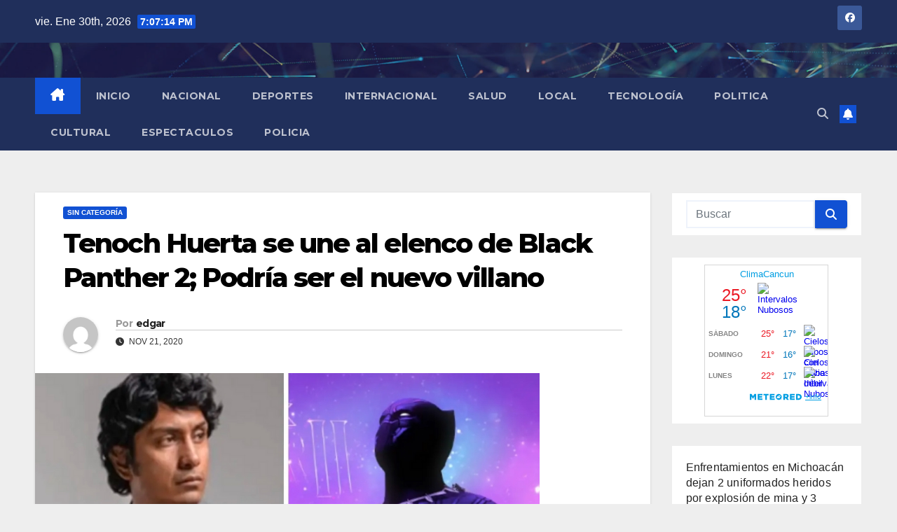

--- FILE ---
content_type: text/html; charset=UTF-8
request_url: https://whatsappcancun.com/2020/11/21/tenoch-huerta-se-une-al-elenco-de-black-panther-2-podria-ser-el-nuevo-villano/
body_size: 14698
content:
<!DOCTYPE html>
<html lang="es">
<head>
<meta charset="UTF-8">
<meta name="viewport" content="width=device-width, initial-scale=1">
<link rel="profile" href="https://gmpg.org/xfn/11">
<meta name='robots' content='index, follow, max-image-preview:large, max-snippet:-1, max-video-preview:-1' />

	<!-- This site is optimized with the Yoast SEO plugin v26.8 - https://yoast.com/product/yoast-seo-wordpress/ -->
	<title>Tenoch Huerta se une al elenco de Black Panther 2; Podría ser el nuevo villano - Whatsappcancun</title>
	<link rel="canonical" href="https://whatsappcancun.com/2020/11/21/tenoch-huerta-se-une-al-elenco-de-black-panther-2-podria-ser-el-nuevo-villano/" />
	<meta property="og:locale" content="es_MX" />
	<meta property="og:type" content="article" />
	<meta property="og:title" content="Tenoch Huerta se une al elenco de Black Panther 2; Podría ser el nuevo villano - Whatsappcancun" />
	<meta property="og:description" content="El actor de origen mexicano&nbsp;Tenoch Huerta&nbsp;se unió al elenco de&nbsp;Black Panther 2&nbsp;e interpretaría al nuevo villano de esta secuela. La información fue confirmada por The Hollywood Reporter, así como indican que el nuevo filme comenzará a rodarse hasta julio de 2021. Aparentemente, la producción tendrá una duración de alrededor de seis meses y aun no [&hellip;]" />
	<meta property="og:url" content="https://whatsappcancun.com/2020/11/21/tenoch-huerta-se-une-al-elenco-de-black-panther-2-podria-ser-el-nuevo-villano/" />
	<meta property="og:site_name" content="Whatsappcancun" />
	<meta property="article:published_time" content="2020-11-21T18:46:13+00:00" />
	<meta property="og:image" content="https://whatsappcancun.com/wp-content/uploads/2020/11/Screenshot_24-1.jpg" />
	<meta property="og:image:width" content="720" />
	<meta property="og:image:height" content="532" />
	<meta property="og:image:type" content="image/jpeg" />
	<meta name="author" content="edgar" />
	<meta name="twitter:card" content="summary_large_image" />
	<meta name="twitter:label1" content="Escrito por" />
	<meta name="twitter:data1" content="edgar" />
	<meta name="twitter:label2" content="Tiempo de lectura" />
	<meta name="twitter:data2" content="1 minuto" />
	<script type="application/ld+json" class="yoast-schema-graph">{"@context":"https://schema.org","@graph":[{"@type":"Article","@id":"https://whatsappcancun.com/2020/11/21/tenoch-huerta-se-une-al-elenco-de-black-panther-2-podria-ser-el-nuevo-villano/#article","isPartOf":{"@id":"https://whatsappcancun.com/2020/11/21/tenoch-huerta-se-une-al-elenco-de-black-panther-2-podria-ser-el-nuevo-villano/"},"author":{"name":"edgar","@id":"https://whatsappcancun.com/#/schema/person/a718c77d57eb947f108e6999a489163a"},"headline":"Tenoch Huerta se une al elenco de Black Panther 2; Podría ser el nuevo villano","datePublished":"2020-11-21T18:46:13+00:00","mainEntityOfPage":{"@id":"https://whatsappcancun.com/2020/11/21/tenoch-huerta-se-une-al-elenco-de-black-panther-2-podria-ser-el-nuevo-villano/"},"wordCount":202,"image":{"@id":"https://whatsappcancun.com/2020/11/21/tenoch-huerta-se-une-al-elenco-de-black-panther-2-podria-ser-el-nuevo-villano/#primaryimage"},"thumbnailUrl":"https://whatsappcancun.com/wp-content/uploads/2020/11/Screenshot_24-1.jpg","inLanguage":"es"},{"@type":"WebPage","@id":"https://whatsappcancun.com/2020/11/21/tenoch-huerta-se-une-al-elenco-de-black-panther-2-podria-ser-el-nuevo-villano/","url":"https://whatsappcancun.com/2020/11/21/tenoch-huerta-se-une-al-elenco-de-black-panther-2-podria-ser-el-nuevo-villano/","name":"Tenoch Huerta se une al elenco de Black Panther 2; Podría ser el nuevo villano - Whatsappcancun","isPartOf":{"@id":"https://whatsappcancun.com/#website"},"primaryImageOfPage":{"@id":"https://whatsappcancun.com/2020/11/21/tenoch-huerta-se-une-al-elenco-de-black-panther-2-podria-ser-el-nuevo-villano/#primaryimage"},"image":{"@id":"https://whatsappcancun.com/2020/11/21/tenoch-huerta-se-une-al-elenco-de-black-panther-2-podria-ser-el-nuevo-villano/#primaryimage"},"thumbnailUrl":"https://whatsappcancun.com/wp-content/uploads/2020/11/Screenshot_24-1.jpg","datePublished":"2020-11-21T18:46:13+00:00","author":{"@id":"https://whatsappcancun.com/#/schema/person/a718c77d57eb947f108e6999a489163a"},"breadcrumb":{"@id":"https://whatsappcancun.com/2020/11/21/tenoch-huerta-se-une-al-elenco-de-black-panther-2-podria-ser-el-nuevo-villano/#breadcrumb"},"inLanguage":"es","potentialAction":[{"@type":"ReadAction","target":["https://whatsappcancun.com/2020/11/21/tenoch-huerta-se-une-al-elenco-de-black-panther-2-podria-ser-el-nuevo-villano/"]}]},{"@type":"ImageObject","inLanguage":"es","@id":"https://whatsappcancun.com/2020/11/21/tenoch-huerta-se-une-al-elenco-de-black-panther-2-podria-ser-el-nuevo-villano/#primaryimage","url":"https://whatsappcancun.com/wp-content/uploads/2020/11/Screenshot_24-1.jpg","contentUrl":"https://whatsappcancun.com/wp-content/uploads/2020/11/Screenshot_24-1.jpg","width":720,"height":532},{"@type":"BreadcrumbList","@id":"https://whatsappcancun.com/2020/11/21/tenoch-huerta-se-une-al-elenco-de-black-panther-2-podria-ser-el-nuevo-villano/#breadcrumb","itemListElement":[{"@type":"ListItem","position":1,"name":"Inicio","item":"https://whatsappcancun.com/"},{"@type":"ListItem","position":2,"name":"Tenoch Huerta se une al elenco de Black Panther 2; Podría ser el nuevo villano"}]},{"@type":"WebSite","@id":"https://whatsappcancun.com/#website","url":"https://whatsappcancun.com/","name":"Whatsappcancun","description":"Tu espacio preferido para estar informado.","potentialAction":[{"@type":"SearchAction","target":{"@type":"EntryPoint","urlTemplate":"https://whatsappcancun.com/?s={search_term_string}"},"query-input":{"@type":"PropertyValueSpecification","valueRequired":true,"valueName":"search_term_string"}}],"inLanguage":"es"},{"@type":"Person","@id":"https://whatsappcancun.com/#/schema/person/a718c77d57eb947f108e6999a489163a","name":"edgar","image":{"@type":"ImageObject","inLanguage":"es","@id":"https://whatsappcancun.com/#/schema/person/image/","url":"https://secure.gravatar.com/avatar/09517daa887b360ead458cb855f84b0f25cda7c95b84715fbd0093621e9f4cc6?s=96&d=mm&r=g","contentUrl":"https://secure.gravatar.com/avatar/09517daa887b360ead458cb855f84b0f25cda7c95b84715fbd0093621e9f4cc6?s=96&d=mm&r=g","caption":"edgar"},"url":"https://whatsappcancun.com/author/editor/"}]}</script>
	<!-- / Yoast SEO plugin. -->


<link rel='dns-prefetch' href='//fonts.googleapis.com' />
<link rel="alternate" type="application/rss+xml" title="Whatsappcancun &raquo; Feed" href="https://whatsappcancun.com/feed/" />
<link rel="alternate" type="application/rss+xml" title="Whatsappcancun &raquo; RSS de los comentarios" href="https://whatsappcancun.com/comments/feed/" />
<link rel="alternate" type="application/rss+xml" title="Whatsappcancun &raquo; Tenoch Huerta se une al elenco de Black Panther 2; Podría ser el nuevo villano RSS de los comentarios" href="https://whatsappcancun.com/2020/11/21/tenoch-huerta-se-une-al-elenco-de-black-panther-2-podria-ser-el-nuevo-villano/feed/" />
<link rel="alternate" title="oEmbed (JSON)" type="application/json+oembed" href="https://whatsappcancun.com/wp-json/oembed/1.0/embed?url=https%3A%2F%2Fwhatsappcancun.com%2F2020%2F11%2F21%2Ftenoch-huerta-se-une-al-elenco-de-black-panther-2-podria-ser-el-nuevo-villano%2F" />
<link rel="alternate" title="oEmbed (XML)" type="text/xml+oembed" href="https://whatsappcancun.com/wp-json/oembed/1.0/embed?url=https%3A%2F%2Fwhatsappcancun.com%2F2020%2F11%2F21%2Ftenoch-huerta-se-une-al-elenco-de-black-panther-2-podria-ser-el-nuevo-villano%2F&#038;format=xml" />
<style id='wp-img-auto-sizes-contain-inline-css'>
img:is([sizes=auto i],[sizes^="auto," i]){contain-intrinsic-size:3000px 1500px}
/*# sourceURL=wp-img-auto-sizes-contain-inline-css */
</style>
<link rel='stylesheet' id='sbi_styles-css' href='https://whatsappcancun.com/wp-content/plugins/instagram-feed/css/sbi-styles.min.css?ver=6.10.0' media='all' />
<style id='wp-emoji-styles-inline-css'>

	img.wp-smiley, img.emoji {
		display: inline !important;
		border: none !important;
		box-shadow: none !important;
		height: 1em !important;
		width: 1em !important;
		margin: 0 0.07em !important;
		vertical-align: -0.1em !important;
		background: none !important;
		padding: 0 !important;
	}
/*# sourceURL=wp-emoji-styles-inline-css */
</style>
<style id='wp-block-library-inline-css'>
:root{--wp-block-synced-color:#7a00df;--wp-block-synced-color--rgb:122,0,223;--wp-bound-block-color:var(--wp-block-synced-color);--wp-editor-canvas-background:#ddd;--wp-admin-theme-color:#007cba;--wp-admin-theme-color--rgb:0,124,186;--wp-admin-theme-color-darker-10:#006ba1;--wp-admin-theme-color-darker-10--rgb:0,107,160.5;--wp-admin-theme-color-darker-20:#005a87;--wp-admin-theme-color-darker-20--rgb:0,90,135;--wp-admin-border-width-focus:2px}@media (min-resolution:192dpi){:root{--wp-admin-border-width-focus:1.5px}}.wp-element-button{cursor:pointer}:root .has-very-light-gray-background-color{background-color:#eee}:root .has-very-dark-gray-background-color{background-color:#313131}:root .has-very-light-gray-color{color:#eee}:root .has-very-dark-gray-color{color:#313131}:root .has-vivid-green-cyan-to-vivid-cyan-blue-gradient-background{background:linear-gradient(135deg,#00d084,#0693e3)}:root .has-purple-crush-gradient-background{background:linear-gradient(135deg,#34e2e4,#4721fb 50%,#ab1dfe)}:root .has-hazy-dawn-gradient-background{background:linear-gradient(135deg,#faaca8,#dad0ec)}:root .has-subdued-olive-gradient-background{background:linear-gradient(135deg,#fafae1,#67a671)}:root .has-atomic-cream-gradient-background{background:linear-gradient(135deg,#fdd79a,#004a59)}:root .has-nightshade-gradient-background{background:linear-gradient(135deg,#330968,#31cdcf)}:root .has-midnight-gradient-background{background:linear-gradient(135deg,#020381,#2874fc)}:root{--wp--preset--font-size--normal:16px;--wp--preset--font-size--huge:42px}.has-regular-font-size{font-size:1em}.has-larger-font-size{font-size:2.625em}.has-normal-font-size{font-size:var(--wp--preset--font-size--normal)}.has-huge-font-size{font-size:var(--wp--preset--font-size--huge)}.has-text-align-center{text-align:center}.has-text-align-left{text-align:left}.has-text-align-right{text-align:right}.has-fit-text{white-space:nowrap!important}#end-resizable-editor-section{display:none}.aligncenter{clear:both}.items-justified-left{justify-content:flex-start}.items-justified-center{justify-content:center}.items-justified-right{justify-content:flex-end}.items-justified-space-between{justify-content:space-between}.screen-reader-text{border:0;clip-path:inset(50%);height:1px;margin:-1px;overflow:hidden;padding:0;position:absolute;width:1px;word-wrap:normal!important}.screen-reader-text:focus{background-color:#ddd;clip-path:none;color:#444;display:block;font-size:1em;height:auto;left:5px;line-height:normal;padding:15px 23px 14px;text-decoration:none;top:5px;width:auto;z-index:100000}html :where(.has-border-color){border-style:solid}html :where([style*=border-top-color]){border-top-style:solid}html :where([style*=border-right-color]){border-right-style:solid}html :where([style*=border-bottom-color]){border-bottom-style:solid}html :where([style*=border-left-color]){border-left-style:solid}html :where([style*=border-width]){border-style:solid}html :where([style*=border-top-width]){border-top-style:solid}html :where([style*=border-right-width]){border-right-style:solid}html :where([style*=border-bottom-width]){border-bottom-style:solid}html :where([style*=border-left-width]){border-left-style:solid}html :where(img[class*=wp-image-]){height:auto;max-width:100%}:where(figure){margin:0 0 1em}html :where(.is-position-sticky){--wp-admin--admin-bar--position-offset:var(--wp-admin--admin-bar--height,0px)}@media screen and (max-width:600px){html :where(.is-position-sticky){--wp-admin--admin-bar--position-offset:0px}}

/*# sourceURL=wp-block-library-inline-css */
</style><style id='wp-block-latest-posts-inline-css'>
.wp-block-latest-posts{box-sizing:border-box}.wp-block-latest-posts.alignleft{margin-right:2em}.wp-block-latest-posts.alignright{margin-left:2em}.wp-block-latest-posts.wp-block-latest-posts__list{list-style:none}.wp-block-latest-posts.wp-block-latest-posts__list li{clear:both;overflow-wrap:break-word}.wp-block-latest-posts.is-grid{display:flex;flex-wrap:wrap}.wp-block-latest-posts.is-grid li{margin:0 1.25em 1.25em 0;width:100%}@media (min-width:600px){.wp-block-latest-posts.columns-2 li{width:calc(50% - .625em)}.wp-block-latest-posts.columns-2 li:nth-child(2n){margin-right:0}.wp-block-latest-posts.columns-3 li{width:calc(33.33333% - .83333em)}.wp-block-latest-posts.columns-3 li:nth-child(3n){margin-right:0}.wp-block-latest-posts.columns-4 li{width:calc(25% - .9375em)}.wp-block-latest-posts.columns-4 li:nth-child(4n){margin-right:0}.wp-block-latest-posts.columns-5 li{width:calc(20% - 1em)}.wp-block-latest-posts.columns-5 li:nth-child(5n){margin-right:0}.wp-block-latest-posts.columns-6 li{width:calc(16.66667% - 1.04167em)}.wp-block-latest-posts.columns-6 li:nth-child(6n){margin-right:0}}:root :where(.wp-block-latest-posts.is-grid){padding:0}:root :where(.wp-block-latest-posts.wp-block-latest-posts__list){padding-left:0}.wp-block-latest-posts__post-author,.wp-block-latest-posts__post-date{display:block;font-size:.8125em}.wp-block-latest-posts__post-excerpt,.wp-block-latest-posts__post-full-content{margin-bottom:1em;margin-top:.5em}.wp-block-latest-posts__featured-image a{display:inline-block}.wp-block-latest-posts__featured-image img{height:auto;max-width:100%;width:auto}.wp-block-latest-posts__featured-image.alignleft{float:left;margin-right:1em}.wp-block-latest-posts__featured-image.alignright{float:right;margin-left:1em}.wp-block-latest-posts__featured-image.aligncenter{margin-bottom:1em;text-align:center}
/*# sourceURL=https://whatsappcancun.com/wp-includes/blocks/latest-posts/style.min.css */
</style>
<style id='global-styles-inline-css'>
:root{--wp--preset--aspect-ratio--square: 1;--wp--preset--aspect-ratio--4-3: 4/3;--wp--preset--aspect-ratio--3-4: 3/4;--wp--preset--aspect-ratio--3-2: 3/2;--wp--preset--aspect-ratio--2-3: 2/3;--wp--preset--aspect-ratio--16-9: 16/9;--wp--preset--aspect-ratio--9-16: 9/16;--wp--preset--color--black: #000000;--wp--preset--color--cyan-bluish-gray: #abb8c3;--wp--preset--color--white: #ffffff;--wp--preset--color--pale-pink: #f78da7;--wp--preset--color--vivid-red: #cf2e2e;--wp--preset--color--luminous-vivid-orange: #ff6900;--wp--preset--color--luminous-vivid-amber: #fcb900;--wp--preset--color--light-green-cyan: #7bdcb5;--wp--preset--color--vivid-green-cyan: #00d084;--wp--preset--color--pale-cyan-blue: #8ed1fc;--wp--preset--color--vivid-cyan-blue: #0693e3;--wp--preset--color--vivid-purple: #9b51e0;--wp--preset--gradient--vivid-cyan-blue-to-vivid-purple: linear-gradient(135deg,rgb(6,147,227) 0%,rgb(155,81,224) 100%);--wp--preset--gradient--light-green-cyan-to-vivid-green-cyan: linear-gradient(135deg,rgb(122,220,180) 0%,rgb(0,208,130) 100%);--wp--preset--gradient--luminous-vivid-amber-to-luminous-vivid-orange: linear-gradient(135deg,rgb(252,185,0) 0%,rgb(255,105,0) 100%);--wp--preset--gradient--luminous-vivid-orange-to-vivid-red: linear-gradient(135deg,rgb(255,105,0) 0%,rgb(207,46,46) 100%);--wp--preset--gradient--very-light-gray-to-cyan-bluish-gray: linear-gradient(135deg,rgb(238,238,238) 0%,rgb(169,184,195) 100%);--wp--preset--gradient--cool-to-warm-spectrum: linear-gradient(135deg,rgb(74,234,220) 0%,rgb(151,120,209) 20%,rgb(207,42,186) 40%,rgb(238,44,130) 60%,rgb(251,105,98) 80%,rgb(254,248,76) 100%);--wp--preset--gradient--blush-light-purple: linear-gradient(135deg,rgb(255,206,236) 0%,rgb(152,150,240) 100%);--wp--preset--gradient--blush-bordeaux: linear-gradient(135deg,rgb(254,205,165) 0%,rgb(254,45,45) 50%,rgb(107,0,62) 100%);--wp--preset--gradient--luminous-dusk: linear-gradient(135deg,rgb(255,203,112) 0%,rgb(199,81,192) 50%,rgb(65,88,208) 100%);--wp--preset--gradient--pale-ocean: linear-gradient(135deg,rgb(255,245,203) 0%,rgb(182,227,212) 50%,rgb(51,167,181) 100%);--wp--preset--gradient--electric-grass: linear-gradient(135deg,rgb(202,248,128) 0%,rgb(113,206,126) 100%);--wp--preset--gradient--midnight: linear-gradient(135deg,rgb(2,3,129) 0%,rgb(40,116,252) 100%);--wp--preset--font-size--small: 13px;--wp--preset--font-size--medium: 20px;--wp--preset--font-size--large: 36px;--wp--preset--font-size--x-large: 42px;--wp--preset--spacing--20: 0.44rem;--wp--preset--spacing--30: 0.67rem;--wp--preset--spacing--40: 1rem;--wp--preset--spacing--50: 1.5rem;--wp--preset--spacing--60: 2.25rem;--wp--preset--spacing--70: 3.38rem;--wp--preset--spacing--80: 5.06rem;--wp--preset--shadow--natural: 6px 6px 9px rgba(0, 0, 0, 0.2);--wp--preset--shadow--deep: 12px 12px 50px rgba(0, 0, 0, 0.4);--wp--preset--shadow--sharp: 6px 6px 0px rgba(0, 0, 0, 0.2);--wp--preset--shadow--outlined: 6px 6px 0px -3px rgb(255, 255, 255), 6px 6px rgb(0, 0, 0);--wp--preset--shadow--crisp: 6px 6px 0px rgb(0, 0, 0);}:root :where(.is-layout-flow) > :first-child{margin-block-start: 0;}:root :where(.is-layout-flow) > :last-child{margin-block-end: 0;}:root :where(.is-layout-flow) > *{margin-block-start: 24px;margin-block-end: 0;}:root :where(.is-layout-constrained) > :first-child{margin-block-start: 0;}:root :where(.is-layout-constrained) > :last-child{margin-block-end: 0;}:root :where(.is-layout-constrained) > *{margin-block-start: 24px;margin-block-end: 0;}:root :where(.is-layout-flex){gap: 24px;}:root :where(.is-layout-grid){gap: 24px;}body .is-layout-flex{display: flex;}.is-layout-flex{flex-wrap: wrap;align-items: center;}.is-layout-flex > :is(*, div){margin: 0;}body .is-layout-grid{display: grid;}.is-layout-grid > :is(*, div){margin: 0;}.has-black-color{color: var(--wp--preset--color--black) !important;}.has-cyan-bluish-gray-color{color: var(--wp--preset--color--cyan-bluish-gray) !important;}.has-white-color{color: var(--wp--preset--color--white) !important;}.has-pale-pink-color{color: var(--wp--preset--color--pale-pink) !important;}.has-vivid-red-color{color: var(--wp--preset--color--vivid-red) !important;}.has-luminous-vivid-orange-color{color: var(--wp--preset--color--luminous-vivid-orange) !important;}.has-luminous-vivid-amber-color{color: var(--wp--preset--color--luminous-vivid-amber) !important;}.has-light-green-cyan-color{color: var(--wp--preset--color--light-green-cyan) !important;}.has-vivid-green-cyan-color{color: var(--wp--preset--color--vivid-green-cyan) !important;}.has-pale-cyan-blue-color{color: var(--wp--preset--color--pale-cyan-blue) !important;}.has-vivid-cyan-blue-color{color: var(--wp--preset--color--vivid-cyan-blue) !important;}.has-vivid-purple-color{color: var(--wp--preset--color--vivid-purple) !important;}.has-black-background-color{background-color: var(--wp--preset--color--black) !important;}.has-cyan-bluish-gray-background-color{background-color: var(--wp--preset--color--cyan-bluish-gray) !important;}.has-white-background-color{background-color: var(--wp--preset--color--white) !important;}.has-pale-pink-background-color{background-color: var(--wp--preset--color--pale-pink) !important;}.has-vivid-red-background-color{background-color: var(--wp--preset--color--vivid-red) !important;}.has-luminous-vivid-orange-background-color{background-color: var(--wp--preset--color--luminous-vivid-orange) !important;}.has-luminous-vivid-amber-background-color{background-color: var(--wp--preset--color--luminous-vivid-amber) !important;}.has-light-green-cyan-background-color{background-color: var(--wp--preset--color--light-green-cyan) !important;}.has-vivid-green-cyan-background-color{background-color: var(--wp--preset--color--vivid-green-cyan) !important;}.has-pale-cyan-blue-background-color{background-color: var(--wp--preset--color--pale-cyan-blue) !important;}.has-vivid-cyan-blue-background-color{background-color: var(--wp--preset--color--vivid-cyan-blue) !important;}.has-vivid-purple-background-color{background-color: var(--wp--preset--color--vivid-purple) !important;}.has-black-border-color{border-color: var(--wp--preset--color--black) !important;}.has-cyan-bluish-gray-border-color{border-color: var(--wp--preset--color--cyan-bluish-gray) !important;}.has-white-border-color{border-color: var(--wp--preset--color--white) !important;}.has-pale-pink-border-color{border-color: var(--wp--preset--color--pale-pink) !important;}.has-vivid-red-border-color{border-color: var(--wp--preset--color--vivid-red) !important;}.has-luminous-vivid-orange-border-color{border-color: var(--wp--preset--color--luminous-vivid-orange) !important;}.has-luminous-vivid-amber-border-color{border-color: var(--wp--preset--color--luminous-vivid-amber) !important;}.has-light-green-cyan-border-color{border-color: var(--wp--preset--color--light-green-cyan) !important;}.has-vivid-green-cyan-border-color{border-color: var(--wp--preset--color--vivid-green-cyan) !important;}.has-pale-cyan-blue-border-color{border-color: var(--wp--preset--color--pale-cyan-blue) !important;}.has-vivid-cyan-blue-border-color{border-color: var(--wp--preset--color--vivid-cyan-blue) !important;}.has-vivid-purple-border-color{border-color: var(--wp--preset--color--vivid-purple) !important;}.has-vivid-cyan-blue-to-vivid-purple-gradient-background{background: var(--wp--preset--gradient--vivid-cyan-blue-to-vivid-purple) !important;}.has-light-green-cyan-to-vivid-green-cyan-gradient-background{background: var(--wp--preset--gradient--light-green-cyan-to-vivid-green-cyan) !important;}.has-luminous-vivid-amber-to-luminous-vivid-orange-gradient-background{background: var(--wp--preset--gradient--luminous-vivid-amber-to-luminous-vivid-orange) !important;}.has-luminous-vivid-orange-to-vivid-red-gradient-background{background: var(--wp--preset--gradient--luminous-vivid-orange-to-vivid-red) !important;}.has-very-light-gray-to-cyan-bluish-gray-gradient-background{background: var(--wp--preset--gradient--very-light-gray-to-cyan-bluish-gray) !important;}.has-cool-to-warm-spectrum-gradient-background{background: var(--wp--preset--gradient--cool-to-warm-spectrum) !important;}.has-blush-light-purple-gradient-background{background: var(--wp--preset--gradient--blush-light-purple) !important;}.has-blush-bordeaux-gradient-background{background: var(--wp--preset--gradient--blush-bordeaux) !important;}.has-luminous-dusk-gradient-background{background: var(--wp--preset--gradient--luminous-dusk) !important;}.has-pale-ocean-gradient-background{background: var(--wp--preset--gradient--pale-ocean) !important;}.has-electric-grass-gradient-background{background: var(--wp--preset--gradient--electric-grass) !important;}.has-midnight-gradient-background{background: var(--wp--preset--gradient--midnight) !important;}.has-small-font-size{font-size: var(--wp--preset--font-size--small) !important;}.has-medium-font-size{font-size: var(--wp--preset--font-size--medium) !important;}.has-large-font-size{font-size: var(--wp--preset--font-size--large) !important;}.has-x-large-font-size{font-size: var(--wp--preset--font-size--x-large) !important;}
/*# sourceURL=global-styles-inline-css */
</style>

<style id='classic-theme-styles-inline-css'>
/*! This file is auto-generated */
.wp-block-button__link{color:#fff;background-color:#32373c;border-radius:9999px;box-shadow:none;text-decoration:none;padding:calc(.667em + 2px) calc(1.333em + 2px);font-size:1.125em}.wp-block-file__button{background:#32373c;color:#fff;text-decoration:none}
/*# sourceURL=/wp-includes/css/classic-themes.min.css */
</style>
<link rel='stylesheet' id='newsup-fonts-css' href='//fonts.googleapis.com/css?family=Montserrat%3A400%2C500%2C700%2C800%7CWork%2BSans%3A300%2C400%2C500%2C600%2C700%2C800%2C900%26display%3Dswap&#038;subset=latin%2Clatin-ext' media='all' />
<link rel='stylesheet' id='bootstrap-css' href='https://whatsappcancun.com/wp-content/themes/newsup/css/bootstrap.css?ver=6.9' media='all' />
<link rel='stylesheet' id='newsup-style-css' href='https://whatsappcancun.com/wp-content/themes/newsup/style.css?ver=6.9' media='all' />
<link rel='stylesheet' id='newsup-default-css' href='https://whatsappcancun.com/wp-content/themes/newsup/css/colors/default.css?ver=6.9' media='all' />
<link rel='stylesheet' id='font-awesome-5-all-css' href='https://whatsappcancun.com/wp-content/themes/newsup/css/font-awesome/css/all.min.css?ver=6.9' media='all' />
<link rel='stylesheet' id='font-awesome-4-shim-css' href='https://whatsappcancun.com/wp-content/themes/newsup/css/font-awesome/css/v4-shims.min.css?ver=6.9' media='all' />
<link rel='stylesheet' id='owl-carousel-css' href='https://whatsappcancun.com/wp-content/themes/newsup/css/owl.carousel.css?ver=6.9' media='all' />
<link rel='stylesheet' id='smartmenus-css' href='https://whatsappcancun.com/wp-content/themes/newsup/css/jquery.smartmenus.bootstrap.css?ver=6.9' media='all' />
<link rel='stylesheet' id='newsup-custom-css-css' href='https://whatsappcancun.com/wp-content/themes/newsup/inc/ansar/customize/css/customizer.css?ver=1.0' media='all' />
<link rel='stylesheet' id='wp-block-paragraph-css' href='https://whatsappcancun.com/wp-includes/blocks/paragraph/style.min.css?ver=6.9' media='all' />
<link rel='stylesheet' id='wp-block-heading-css' href='https://whatsappcancun.com/wp-includes/blocks/heading/style.min.css?ver=6.9' media='all' />
<script src="https://whatsappcancun.com/wp-includes/js/jquery/jquery.min.js?ver=3.7.1" id="jquery-core-js"></script>
<script src="https://whatsappcancun.com/wp-includes/js/jquery/jquery-migrate.min.js?ver=3.4.1" id="jquery-migrate-js"></script>
<script src="https://whatsappcancun.com/wp-content/themes/newsup/js/navigation.js?ver=6.9" id="newsup-navigation-js"></script>
<script src="https://whatsappcancun.com/wp-content/themes/newsup/js/bootstrap.js?ver=6.9" id="bootstrap-js"></script>
<script src="https://whatsappcancun.com/wp-content/themes/newsup/js/owl.carousel.min.js?ver=6.9" id="owl-carousel-min-js"></script>
<script src="https://whatsappcancun.com/wp-content/themes/newsup/js/jquery.smartmenus.js?ver=6.9" id="smartmenus-js-js"></script>
<script src="https://whatsappcancun.com/wp-content/themes/newsup/js/jquery.smartmenus.bootstrap.js?ver=6.9" id="bootstrap-smartmenus-js-js"></script>
<script src="https://whatsappcancun.com/wp-content/themes/newsup/js/jquery.marquee.js?ver=6.9" id="newsup-marquee-js-js"></script>
<script src="https://whatsappcancun.com/wp-content/themes/newsup/js/main.js?ver=6.9" id="newsup-main-js-js"></script>
<link rel="https://api.w.org/" href="https://whatsappcancun.com/wp-json/" /><link rel="alternate" title="JSON" type="application/json" href="https://whatsappcancun.com/wp-json/wp/v2/posts/2031" /><link rel="EditURI" type="application/rsd+xml" title="RSD" href="https://whatsappcancun.com/xmlrpc.php?rsd" />
<meta name="generator" content="WordPress 6.9" />
<link rel='shortlink' href='https://whatsappcancun.com/?p=2031' />
 
<style type="text/css" id="custom-background-css">
    .wrapper { background-color: eeeeee; }
</style>
    <style type="text/css">
            .site-title,
        .site-description {
            position: absolute;
            clip: rect(1px, 1px, 1px, 1px);
        }
        </style>
    <style id="custom-background-css">
body.custom-background { background-color: #eeeeee; }
</style>
	<link rel="icon" href="https://whatsappcancun.com/wp-content/uploads/2020/06/cropped-Mesa-de-trabajo-2-100-2-32x32.jpg" sizes="32x32" />
<link rel="icon" href="https://whatsappcancun.com/wp-content/uploads/2020/06/cropped-Mesa-de-trabajo-2-100-2-192x192.jpg" sizes="192x192" />
<link rel="apple-touch-icon" href="https://whatsappcancun.com/wp-content/uploads/2020/06/cropped-Mesa-de-trabajo-2-100-2-180x180.jpg" />
<meta name="msapplication-TileImage" content="https://whatsappcancun.com/wp-content/uploads/2020/06/cropped-Mesa-de-trabajo-2-100-2-270x270.jpg" />
</head>
<body data-rsssl=1 class="wp-singular post-template-default single single-post postid-2031 single-format-standard custom-background wp-embed-responsive wp-theme-newsup ta-hide-date-author-in-list" >
<div id="page" class="site">
<a class="skip-link screen-reader-text" href="#content">
Saltar al contenido</a>
  <div class="wrapper" id="custom-background-css">
    <header class="mg-headwidget">
      <!--==================== TOP BAR ====================-->
      <div class="mg-head-detail hidden-xs">
    <div class="container-fluid">
        <div class="row align-items-center">
            <div class="col-md-6 col-xs-12">
                <ul class="info-left">
                                <li>vie. Ene 30th, 2026                 <span  id="time" class="time"></span>
                        </li>
                        </ul>
            </div>
            <div class="col-md-6 col-xs-12">
                <ul class="mg-social info-right">
                            <li>
            <a  target="_blank"  href="https://www.facebook.com/whatsappcancun">
                <span class="icon-soci facebook">
                    <i class="fab fa-facebook"></i>
                </span> 
            </a>
        </li>
                        </ul>
            </div>
        </div>
    </div>
</div>
      <div class="clearfix"></div>

      
      <div class="mg-nav-widget-area-back" style='background-image: url("https://whatsappcancun.com/wp-content/themes/newsup/images/head-back.jpg" );'>
                <div class="overlay">
          <div class="inner"  style="background-color:rgba(32,47,91,0.4);" > 
              <div class="container-fluid">
                  <div class="mg-nav-widget-area">
                    <div class="row align-items-center">
                      <div class="col-md-3 text-center-xs">
                        <div class="navbar-header">
                          <div class="site-logo">
                                                      </div>
                          <div class="site-branding-text d-none">
                                                            <p class="site-title"> <a href="https://whatsappcancun.com/" rel="home">Whatsappcancun</a></p>
                                                            <p class="site-description">Tu espacio preferido para estar informado.</p>
                          </div>    
                        </div>
                      </div>
                                          </div>
                  </div>
              </div>
          </div>
        </div>
      </div>
    <div class="mg-menu-full">
      <nav class="navbar navbar-expand-lg navbar-wp">
        <div class="container-fluid">
          <!-- Right nav -->
          <div class="m-header align-items-center">
                            <a class="mobilehomebtn" href="https://whatsappcancun.com"><span class="fa-solid fa-house-chimney"></span></a>
              <!-- navbar-toggle -->
              <button class="navbar-toggler mx-auto" type="button" data-toggle="collapse" data-target="#navbar-wp" aria-controls="navbarSupportedContent" aria-expanded="false" aria-label="Cambiar navegación">
                <span class="burger">
                  <span class="burger-line"></span>
                  <span class="burger-line"></span>
                  <span class="burger-line"></span>
                </span>
              </button>
              <!-- /navbar-toggle -->
                          <div class="dropdown show mg-search-box pr-2">
                <a class="dropdown-toggle msearch ml-auto" href="#" role="button" id="dropdownMenuLink" data-toggle="dropdown" aria-haspopup="true" aria-expanded="false">
                <i class="fas fa-search"></i>
                </a> 
                <div class="dropdown-menu searchinner" aria-labelledby="dropdownMenuLink">
                    <form role="search" method="get" id="searchform" action="https://whatsappcancun.com/">
  <div class="input-group">
    <input type="search" class="form-control" placeholder="Buscar" value="" name="s" />
    <span class="input-group-btn btn-default">
    <button type="submit" class="btn"> <i class="fas fa-search"></i> </button>
    </span> </div>
</form>                </div>
            </div>
                  <a href="#" target="_blank" class="btn-bell btn-theme mx-2"><i class="fa fa-bell"></i></a>
                      
          </div>
          <!-- /Right nav --> 
          <div class="collapse navbar-collapse" id="navbar-wp">
            <div class="d-md-block">
              <ul id="menu-menu" class="nav navbar-nav mr-auto "><li class="active home"><a class="homebtn" href="https://whatsappcancun.com"><span class='fa-solid fa-house-chimney'></span></a></li><li id="menu-item-2343" class="menu-item menu-item-type-custom menu-item-object-custom menu-item-home menu-item-2343"><a class="nav-link" title="Inicio" href="https://whatsappcancun.com">Inicio</a></li>
<li id="menu-item-3259" class="menu-item menu-item-type-taxonomy menu-item-object-category menu-item-3259"><a class="nav-link" title="Nacional" href="https://whatsappcancun.com/category/nacional/">Nacional</a></li>
<li id="menu-item-3260" class="menu-item menu-item-type-taxonomy menu-item-object-category menu-item-3260"><a class="nav-link" title="Deportes" href="https://whatsappcancun.com/category/deportes/">Deportes</a></li>
<li id="menu-item-3261" class="menu-item menu-item-type-taxonomy menu-item-object-category menu-item-3261"><a class="nav-link" title="Internacional" href="https://whatsappcancun.com/category/internacional/">Internacional</a></li>
<li id="menu-item-3262" class="menu-item menu-item-type-taxonomy menu-item-object-category menu-item-3262"><a class="nav-link" title="Salud" href="https://whatsappcancun.com/category/salud/">Salud</a></li>
<li id="menu-item-3263" class="menu-item menu-item-type-taxonomy menu-item-object-category menu-item-3263"><a class="nav-link" title="Local" href="https://whatsappcancun.com/category/local/">Local</a></li>
<li id="menu-item-3264" class="menu-item menu-item-type-taxonomy menu-item-object-category menu-item-3264"><a class="nav-link" title="Tecnología" href="https://whatsappcancun.com/category/tecnologia/">Tecnología</a></li>
<li id="menu-item-3265" class="menu-item menu-item-type-taxonomy menu-item-object-category menu-item-3265"><a class="nav-link" title="Politica" href="https://whatsappcancun.com/category/politica/">Politica</a></li>
<li id="menu-item-3266" class="menu-item menu-item-type-taxonomy menu-item-object-category menu-item-3266"><a class="nav-link" title="Cultural" href="https://whatsappcancun.com/category/cultural/">Cultural</a></li>
<li id="menu-item-3267" class="menu-item menu-item-type-taxonomy menu-item-object-category menu-item-3267"><a class="nav-link" title="Espectaculos" href="https://whatsappcancun.com/category/espectaculos/">Espectaculos</a></li>
<li id="menu-item-3268" class="menu-item menu-item-type-taxonomy menu-item-object-category menu-item-3268"><a class="nav-link" title="Policia" href="https://whatsappcancun.com/category/policia/">Policia</a></li>
</ul>            </div>      
          </div>
          <!-- Right nav -->
          <div class="desk-header d-lg-flex pl-3 ml-auto my-2 my-lg-0 position-relative align-items-center">
                        <div class="dropdown show mg-search-box pr-2">
                <a class="dropdown-toggle msearch ml-auto" href="#" role="button" id="dropdownMenuLink" data-toggle="dropdown" aria-haspopup="true" aria-expanded="false">
                <i class="fas fa-search"></i>
                </a> 
                <div class="dropdown-menu searchinner" aria-labelledby="dropdownMenuLink">
                    <form role="search" method="get" id="searchform" action="https://whatsappcancun.com/">
  <div class="input-group">
    <input type="search" class="form-control" placeholder="Buscar" value="" name="s" />
    <span class="input-group-btn btn-default">
    <button type="submit" class="btn"> <i class="fas fa-search"></i> </button>
    </span> </div>
</form>                </div>
            </div>
                  <a href="#" target="_blank" class="btn-bell btn-theme mx-2"><i class="fa fa-bell"></i></a>
                  </div>
          <!-- /Right nav -->
      </div>
      </nav> <!-- /Navigation -->
    </div>
</header>
<div class="clearfix"></div> <!-- =========================
     Page Content Section      
============================== -->
<main id="content" class="single-class content">
  <!--container-->
    <div class="container-fluid">
      <!--row-->
        <div class="row">
                  <div class="col-lg-9 col-md-8">
                                <div class="mg-blog-post-box"> 
                    <div class="mg-header">
                        <div class="mg-blog-category"><a class="newsup-categories category-color-1" href="https://whatsappcancun.com/category/sin-categoria/" alt="Ver todas las entradas en Sin categoría"> 
                                 Sin categoría
                             </a></div>                        <h1 class="title single"> <a title="Enlace permanente a:Tenoch Huerta se une al elenco de Black Panther 2; Podría ser el nuevo villano">
                            Tenoch Huerta se une al elenco de Black Panther 2; Podría ser el nuevo villano</a>
                        </h1>
                                                <div class="media mg-info-author-block"> 
                                                        <a class="mg-author-pic" href="https://whatsappcancun.com/author/editor/"> <img alt='' src='https://secure.gravatar.com/avatar/09517daa887b360ead458cb855f84b0f25cda7c95b84715fbd0093621e9f4cc6?s=150&#038;d=mm&#038;r=g' srcset='https://secure.gravatar.com/avatar/09517daa887b360ead458cb855f84b0f25cda7c95b84715fbd0093621e9f4cc6?s=300&#038;d=mm&#038;r=g 2x' class='avatar avatar-150 photo' height='150' width='150' decoding='async'/> </a>
                                                        <div class="media-body">
                                                            <h4 class="media-heading"><span>Por</span><a href="https://whatsappcancun.com/author/editor/">edgar</a></h4>
                                                            <span class="mg-blog-date"><i class="fas fa-clock"></i> 
                                    Nov 21, 2020                                </span>
                                                        </div>
                        </div>
                                            </div>
                    <img width="720" height="532" src="https://whatsappcancun.com/wp-content/uploads/2020/11/Screenshot_24-1.jpg" class="img-fluid single-featured-image wp-post-image" alt="" decoding="async" fetchpriority="high" srcset="https://whatsappcancun.com/wp-content/uploads/2020/11/Screenshot_24-1.jpg 720w, https://whatsappcancun.com/wp-content/uploads/2020/11/Screenshot_24-1-300x222.jpg 300w" sizes="(max-width: 720px) 100vw, 720px" />                    <article class="page-content-single small single">
                        
<p>El actor de origen mexicano<strong>&nbsp;Tenoch Huerta</strong>&nbsp;se unió al elenco de&nbsp;<strong>Black Panther 2</strong>&nbsp;e interpretaría al nuevo villano de esta secuela.</p>



<p>La información fue confirmada por The Hollywood Reporter, así como indican que el nuevo filme comenzará a rodarse hasta julio de 2021.</p>



<p>Aparentemente, la producción tendrá una duración de alrededor de seis meses y aun no se confirma que villano interpretará.</p>



<h2 class="wp-block-heading">Tenoch Huerta se une al elenco de Black Panther 2; podría ser el primer actor mexicano que participa como villano</h2>



<p>Huerta se convertiría en el primer actor mexicano que participa como villano en el&nbsp;<strong>Universo de Marvel</strong>, ya que<strong>&nbsp;Salma Hayek</strong>&nbsp;y&nbsp;<strong>Michael Peña</strong>&nbsp;serían otros connacionales.</p>



<p>Debido a la muerte de&nbsp;<strong>Chadwick Boseman</strong>, quien protagonizó a Black Panther,&nbsp;<strong>Disney</strong>&nbsp;se verá obligado a replantearse quien podría ser su reemplazo, incluso, han preguntado a quien fuera la hermana del superhéroe&nbsp;<strong>“Shuri”</strong>&nbsp;interpretada por Letitia Wright si ella podría ser quien llene el papel, sin embargo, todo se ha mantenido en suspenso.</p>
        <script>
        function pinIt() {
        var e = document.createElement('script');
        e.setAttribute('type','text/javascript');
        e.setAttribute('charset','UTF-8');
        e.setAttribute('src','https://assets.pinterest.com/js/pinmarklet.js?r='+Math.random()*99999999);
        document.body.appendChild(e);
        }
        </script>
        <div class="post-share">
            <div class="post-share-icons cf">
                <a href="https://www.facebook.com/sharer.php?u=https%3A%2F%2Fwhatsappcancun.com%2F2020%2F11%2F21%2Ftenoch-huerta-se-une-al-elenco-de-black-panther-2-podria-ser-el-nuevo-villano%2F" class="link facebook" target="_blank" >
                    <i class="fab fa-facebook"></i>
                </a>
                <a href="http://twitter.com/share?url=https%3A%2F%2Fwhatsappcancun.com%2F2020%2F11%2F21%2Ftenoch-huerta-se-une-al-elenco-de-black-panther-2-podria-ser-el-nuevo-villano%2F&#038;text=Tenoch%20Huerta%20se%20une%20al%20elenco%20de%20Black%20Panther%202%3B%20Podr%C3%ADa%20ser%20el%20nuevo%20villano" class="link x-twitter" target="_blank">
                    <i class="fa-brands fa-x-twitter"></i>
                </a>
                <a href="mailto:?subject=Tenoch%20Huerta%20se%20une%20al%20elenco%20de%20Black%20Panther%202;%20Podría%20ser%20el%20nuevo%20villano&#038;body=https%3A%2F%2Fwhatsappcancun.com%2F2020%2F11%2F21%2Ftenoch-huerta-se-une-al-elenco-de-black-panther-2-podria-ser-el-nuevo-villano%2F" class="link email" target="_blank" >
                    <i class="fas fa-envelope"></i>
                </a>
                <a href="https://www.linkedin.com/sharing/share-offsite/?url=https%3A%2F%2Fwhatsappcancun.com%2F2020%2F11%2F21%2Ftenoch-huerta-se-une-al-elenco-de-black-panther-2-podria-ser-el-nuevo-villano%2F&#038;title=Tenoch%20Huerta%20se%20une%20al%20elenco%20de%20Black%20Panther%202%3B%20Podr%C3%ADa%20ser%20el%20nuevo%20villano" class="link linkedin" target="_blank" >
                    <i class="fab fa-linkedin"></i>
                </a>
                <a href="https://telegram.me/share/url?url=https%3A%2F%2Fwhatsappcancun.com%2F2020%2F11%2F21%2Ftenoch-huerta-se-une-al-elenco-de-black-panther-2-podria-ser-el-nuevo-villano%2F&#038;text&#038;title=Tenoch%20Huerta%20se%20une%20al%20elenco%20de%20Black%20Panther%202%3B%20Podr%C3%ADa%20ser%20el%20nuevo%20villano" class="link telegram" target="_blank" >
                    <i class="fab fa-telegram"></i>
                </a>
                <a href="javascript:pinIt();" class="link pinterest">
                    <i class="fab fa-pinterest"></i>
                </a>
                <a class="print-r" href="javascript:window.print()">
                    <i class="fas fa-print"></i>
                </a>  
            </div>
        </div>
                            <div class="clearfix mb-3"></div>
                        
	<nav class="navigation post-navigation" aria-label="Entradas">
		<h2 class="screen-reader-text">Navegación de entradas</h2>
		<div class="nav-links"><div class="nav-previous"><a href="https://whatsappcancun.com/2020/11/21/hallan-dibujo-de-leonardo-da-vinci-con-el-verdadero-rostro-de-cristo/" rel="prev">Hallan dibujo de Leonardo da Vinci con el ‘Verdadero’ rostro de ‘Cristo’ <div class="fa fa-angle-double-right"></div><span></span></a></div><div class="nav-next"><a href="https://whatsappcancun.com/2020/11/21/descubren-arrecife-de-coral-mas-alto-que-el-empire-state/" rel="next"><div class="fa fa-angle-double-left"></div><span></span> Descubren arrecife de coral más alto que el Empire State</a></div></div>
	</nav>                                          </article>
                </div>
                        <div class="media mg-info-author-block">
            <a class="mg-author-pic" href="https://whatsappcancun.com/author/editor/"><img alt='' src='https://secure.gravatar.com/avatar/09517daa887b360ead458cb855f84b0f25cda7c95b84715fbd0093621e9f4cc6?s=150&#038;d=mm&#038;r=g' srcset='https://secure.gravatar.com/avatar/09517daa887b360ead458cb855f84b0f25cda7c95b84715fbd0093621e9f4cc6?s=300&#038;d=mm&#038;r=g 2x' class='avatar avatar-150 photo' height='150' width='150' loading='lazy' decoding='async'/></a>
                <div class="media-body">
                  <h4 class="media-heading">Por <a href ="https://whatsappcancun.com/author/editor/">edgar</a></h4>
                  <p></p>
                </div>
            </div>
                <div class="mg-featured-slider p-3 mb-4">
            <!--Start mg-realated-slider -->
            <!-- mg-sec-title -->
            <div class="mg-sec-title">
                <h4>Entrada relacionada</h4>
            </div>
            <!-- // mg-sec-title -->
            <div class="row">
                <!-- featured_post -->
                                    <!-- blog -->
                    <div class="col-md-4">
                        <div class="mg-blog-post-3 minh back-img mb-md-0 mb-2" 
                                                style="background-image: url('https://whatsappcancun.com/wp-content/uploads/2026/01/WhatsApp-Image-2026-01-29-at-09.41.56.jpeg');" >
                            <div class="mg-blog-inner">
                                <div class="mg-blog-category"><a class="newsup-categories category-color-1" href="https://whatsappcancun.com/category/sin-categoria/" alt="Ver todas las entradas en Sin categoría"> 
                                 Sin categoría
                             </a></div>                                <h4 class="title"> <a href="https://whatsappcancun.com/2026/01/29/hallan-accidentado-y-sin-sobrevivientes-el-avion-desaparecido-en-colombia-con-15-ocupantes/" title="Permalink to: Hallan accidentado y sin sobrevivientes el avión desaparecido en Colombia con 15 ocupantes">
                                  Hallan accidentado y sin sobrevivientes el avión desaparecido en Colombia con 15 ocupantes</a>
                                 </h4>
                                <div class="mg-blog-meta"> 
                                                                        <span class="mg-blog-date">
                                        <i class="fas fa-clock"></i>
                                        Ene 29, 2026                                    </span>
                                            <a class="auth" href="https://whatsappcancun.com/author/admin/">
            <i class="fas fa-user-circle"></i>admin        </a>
     
                                </div>   
                            </div>
                        </div>
                    </div>
                    <!-- blog -->
                                        <!-- blog -->
                    <div class="col-md-4">
                        <div class="mg-blog-post-3 minh back-img mb-md-0 mb-2" 
                                                style="background-image: url('https://whatsappcancun.com/wp-content/uploads/2026/01/WhatsApp-Image-2026-01-20-at-07.29.19.jpeg');" >
                            <div class="mg-blog-inner">
                                <div class="mg-blog-category"><a class="newsup-categories category-color-1" href="https://whatsappcancun.com/category/sin-categoria/" alt="Ver todas las entradas en Sin categoría"> 
                                 Sin categoría
                             </a></div>                                <h4 class="title"> <a href="https://whatsappcancun.com/2026/01/20/karol-g-y-feid-ponen-fin-a-su-noviazgo-tras-tres-anos-juntos-se-acabo-el-amor/" title="Permalink to: Karol G y Feid ponen fin a su noviazgo tras tres años juntos; se acabó el amor">
                                  Karol G y Feid ponen fin a su noviazgo tras tres años juntos; se acabó el amor</a>
                                 </h4>
                                <div class="mg-blog-meta"> 
                                                                        <span class="mg-blog-date">
                                        <i class="fas fa-clock"></i>
                                        Ene 20, 2026                                    </span>
                                            <a class="auth" href="https://whatsappcancun.com/author/admin/">
            <i class="fas fa-user-circle"></i>admin        </a>
     
                                </div>   
                            </div>
                        </div>
                    </div>
                    <!-- blog -->
                                        <!-- blog -->
                    <div class="col-md-4">
                        <div class="mg-blog-post-3 minh back-img mb-md-0 mb-2" 
                                                style="background-image: url('https://whatsappcancun.com/wp-content/uploads/2026/01/WhatsApp-Image-2026-01-09-at-10.25.11-1.jpeg');" >
                            <div class="mg-blog-inner">
                                <div class="mg-blog-category"><a class="newsup-categories category-color-1" href="https://whatsappcancun.com/category/sin-categoria/" alt="Ver todas las entradas en Sin categoría"> 
                                 Sin categoría
                             </a></div>                                <h4 class="title"> <a href="https://whatsappcancun.com/2026/01/09/nominan-a-guillermo-del-toro-a-los-premios-del-sindicato-de-directores-de-hollywood/" title="Permalink to: Nominan a Guillermo Del Toro a los premios del Sindicato de Directores de Hollywood">
                                  Nominan a Guillermo Del Toro a los premios del Sindicato de Directores de Hollywood</a>
                                 </h4>
                                <div class="mg-blog-meta"> 
                                                                        <span class="mg-blog-date">
                                        <i class="fas fa-clock"></i>
                                        Ene 9, 2026                                    </span>
                                            <a class="auth" href="https://whatsappcancun.com/author/admin/">
            <i class="fas fa-user-circle"></i>admin        </a>
     
                                </div>   
                            </div>
                        </div>
                    </div>
                    <!-- blog -->
                                </div> 
        </div>
        <!--End mg-realated-slider -->
        <div id="comments" class="comments-area mg-card-box padding-20 mb-md-0 mb-4">

	
		<p class="no-comments">Los comentarios están cerrados.</p>
	</div><!-- #comments -->        </div>
        <aside class="col-lg-3 col-md-4 sidebar-sticky">
                
<aside id="secondary" class="widget-area" role="complementary">
	<div id="sidebar-right" class="mg-sidebar">
		<div id="search-2" class="mg-widget widget_search"><form role="search" method="get" id="searchform" action="https://whatsappcancun.com/">
  <div class="input-group">
    <input type="search" class="form-control" placeholder="Buscar" value="" name="s" />
    <span class="input-group-btn btn-default">
    <button type="submit" class="btn"> <i class="fas fa-search"></i> </button>
    </span> </div>
</form></div><div id="custom_html-5" class="widget_text mg-widget widget_custom_html"><div class="textwidget custom-html-widget"><div id="cont_cc75cbaa220e93014faa14fec72687e6"><script type="text/javascript" async src="https://www.meteored.mx/wid_loader/cc75cbaa220e93014faa14fec72687e6"></script></div></div></div><div id="block-31" class="mg-widget widget_block widget_recent_entries"><ul class="wp-block-latest-posts__list wp-block-latest-posts"><li><a class="wp-block-latest-posts__post-title" href="https://whatsappcancun.com/2026/01/30/enfrentamientos-en-michoacan-dejan-2-uniformados-heridos-por-explosion-de-mina-y-3-civiles-armados-abatidos/">Enfrentamientos en Michoacán dejan 2 uniformados heridos por explosión de mina y 3 civiles armados abatidos</a></li>
<li><a class="wp-block-latest-posts__post-title" href="https://whatsappcancun.com/2026/01/30/mil-600-elementos-del-ejercito-refuerzan-la-seguridad-en-mazatlan-y-culiacan/">Mil 600 elementos del Ejército refuerzan la seguridad en Mazatlán y Culiacán</a></li>
<li><a class="wp-block-latest-posts__post-title" href="https://whatsappcancun.com/2026/01/30/cruces-definidos-real-madrid-otra-vez-vs-benfica/">¡Cruces definidos! Real Madrid otra vez vs Benfica</a></li>
<li><a class="wp-block-latest-posts__post-title" href="https://whatsappcancun.com/2026/01/30/carlos-alcaraz-vence-a-zverev-y-luchara-por-su-primer-titulo-en-el-abierto-de-australia/">Carlos Alcaraz vence a Zverev y luchará por su primer título en el Abierto de Australia</a></li>
<li><a class="wp-block-latest-posts__post-title" href="https://whatsappcancun.com/2026/01/30/muere-pedro-torres-productor-de-big-brother-y-visionario-de-la-television-en-mexico/">Muere Pedro Torres, productor de &#8220;Big Brother&#8221; y visionario de la televisión en México</a></li>
</ul></div><div id="categories-2" class="mg-widget widget_categories"><div class="mg-wid-title"><h6 class="wtitle">Categorías</h6></div>
			<ul>
					<li class="cat-item cat-item-153"><a href="https://whatsappcancun.com/category/aguascalientes/">AGUASCALIENTES</a>
</li>
	<li class="cat-item cat-item-163"><a href="https://whatsappcancun.com/category/baja-california/">BAJA CALIFORNIA</a>
</li>
	<li class="cat-item cat-item-154"><a href="https://whatsappcancun.com/category/baja-california-sur/">BAJA CALIFORNIA SUR</a>
</li>
	<li class="cat-item cat-item-155"><a href="https://whatsappcancun.com/category/campeche/">CAMPECHE</a>
</li>
	<li class="cat-item cat-item-160"><a href="https://whatsappcancun.com/category/cdmx/">CDMX</a>
</li>
	<li class="cat-item cat-item-164"><a href="https://whatsappcancun.com/category/chiapas/">CHIAPAS</a>
</li>
	<li class="cat-item cat-item-172"><a href="https://whatsappcancun.com/category/chihuahua/">CHIHUAHUA</a>
</li>
	<li class="cat-item cat-item-179"><a href="https://whatsappcancun.com/category/coahuila/">COAHUILA</a>
</li>
	<li class="cat-item cat-item-157"><a href="https://whatsappcancun.com/category/colima/">COLIMA</a>
</li>
	<li class="cat-item cat-item-148"><a href="https://whatsappcancun.com/category/cultura/">CULTURA</a>
</li>
	<li class="cat-item cat-item-138"><a href="https://whatsappcancun.com/category/cultural/">Cultural</a>
</li>
	<li class="cat-item cat-item-2"><a href="https://whatsappcancun.com/category/deportes/">Deportes</a>
</li>
	<li class="cat-item cat-item-174"><a href="https://whatsappcancun.com/category/durango/">DURANGO</a>
</li>
	<li class="cat-item cat-item-156"><a href="https://whatsappcancun.com/category/edomex/">EDOMEX</a>
</li>
	<li class="cat-item cat-item-141"><a href="https://whatsappcancun.com/category/espectaculos/">Espectaculos</a>
</li>
	<li class="cat-item cat-item-147"><a href="https://whatsappcancun.com/category/estatal/">ESTATAL</a>
</li>
	<li class="cat-item cat-item-175"><a href="https://whatsappcancun.com/category/guanajuato/">GUANAJUATO</a>
</li>
	<li class="cat-item cat-item-177"><a href="https://whatsappcancun.com/category/guerrero/">GUERRERO</a>
</li>
	<li class="cat-item cat-item-180"><a href="https://whatsappcancun.com/category/hidalgo/">HIDALGO</a>
</li>
	<li class="cat-item cat-item-4"><a href="https://whatsappcancun.com/category/internacional/">Internacional</a>
</li>
	<li class="cat-item cat-item-149"><a href="https://whatsappcancun.com/category/jalisco/">JALISCO</a>
</li>
	<li class="cat-item cat-item-9"><a href="https://whatsappcancun.com/category/local/">Local</a>
</li>
	<li class="cat-item cat-item-159"><a href="https://whatsappcancun.com/category/michoacan/">MICHOACÁN</a>
</li>
	<li class="cat-item cat-item-167"><a href="https://whatsappcancun.com/category/morelos/">MORELOS</a>
</li>
	<li class="cat-item cat-item-3"><a href="https://whatsappcancun.com/category/nacional/">Nacional</a>
</li>
	<li class="cat-item cat-item-173"><a href="https://whatsappcancun.com/category/nayarit/">NAYARIT</a>
</li>
	<li class="cat-item cat-item-171"><a href="https://whatsappcancun.com/category/nuevo-leon/">NUEVO LEÓN</a>
</li>
	<li class="cat-item cat-item-176"><a href="https://whatsappcancun.com/category/oaxaca/">OAXACA</a>
</li>
	<li class="cat-item cat-item-151"><a href="https://whatsappcancun.com/category/paris-2024/">PARÍS 2024</a>
</li>
	<li class="cat-item cat-item-144"><a href="https://whatsappcancun.com/category/policia/">Policia</a>
</li>
	<li class="cat-item cat-item-14"><a href="https://whatsappcancun.com/category/politica/">Politica</a>
</li>
	<li class="cat-item cat-item-168"><a href="https://whatsappcancun.com/category/puebla/">PUEBLA</a>
</li>
	<li class="cat-item cat-item-161"><a href="https://whatsappcancun.com/category/queretaro/">QUERÉTARO</a>
</li>
	<li class="cat-item cat-item-145"><a href="https://whatsappcancun.com/category/quintana-roo/">Quintana Roo</a>
</li>
	<li class="cat-item cat-item-12"><a href="https://whatsappcancun.com/category/salud/">Salud</a>
</li>
	<li class="cat-item cat-item-178"><a href="https://whatsappcancun.com/category/san-luis-potosi/">SAN LUIS POTOSÍ</a>
</li>
	<li class="cat-item cat-item-1"><a href="https://whatsappcancun.com/category/sin-categoria/">Sin categoría</a>
</li>
	<li class="cat-item cat-item-166"><a href="https://whatsappcancun.com/category/sinaloa/">SINALOA</a>
</li>
	<li class="cat-item cat-item-165"><a href="https://whatsappcancun.com/category/sonora/">SONORA</a>
</li>
	<li class="cat-item cat-item-170"><a href="https://whatsappcancun.com/category/tabasco/">TABASCO</a>
</li>
	<li class="cat-item cat-item-169"><a href="https://whatsappcancun.com/category/tamaulipas/">TAMAULIPAS</a>
</li>
	<li class="cat-item cat-item-10"><a href="https://whatsappcancun.com/category/tecnologia/">Tecnología</a>
</li>
	<li class="cat-item cat-item-181"><a href="https://whatsappcancun.com/category/tlaxcala/">TLAXCALA</a>
</li>
	<li class="cat-item cat-item-146"><a href="https://whatsappcancun.com/category/uncategorized/">Uncategorized</a>
</li>
	<li class="cat-item cat-item-162"><a href="https://whatsappcancun.com/category/veracruz/">VERACRUZ</a>
</li>
	<li class="cat-item cat-item-150"><a href="https://whatsappcancun.com/category/viral/">VIRAL</a>
</li>
	<li class="cat-item cat-item-158"><a href="https://whatsappcancun.com/category/yucatan/">YUCATÁN</a>
</li>
	<li class="cat-item cat-item-152"><a href="https://whatsappcancun.com/category/zacatecas/">ZACATECAS</a>
</li>
			</ul>

			</div><div id="custom_html-6" class="widget_text mg-widget widget_custom_html"><div class="textwidget custom-html-widget"><a class="twitter-timeline" href="https://twitter.com/AytoCancun?ref_src=twsrc%5Etfw">Tweets by </a> <script async src="https://platform.twitter.com/widgets.js" charset="utf-8"></script>

</div></div>	</div>
</aside><!-- #secondary -->
        </aside>
        </div>
      <!--row-->
    </div>
  <!--container-->
</main>
    <div class="container-fluid missed-section mg-posts-sec-inner">
          
        <div class="missed-inner">
            <div class="row">
                                <div class="col-md-12">
                    <div class="mg-sec-title">
                        <!-- mg-sec-title -->
                        <h4>You missed</h4>
                    </div>
                </div>
                                <!--col-md-3-->
                <div class="col-lg-3 col-sm-6 pulse animated">
                    <div class="mg-blog-post-3 minh back-img mb-lg-0"  style="background-image: url('https://whatsappcancun.com/wp-content/uploads/2026/01/WhatsApp-Image-2026-01-30-at-10.40.27-1.jpeg');" >
                        <a class="link-div" href="https://whatsappcancun.com/2026/01/30/enfrentamientos-en-michoacan-dejan-2-uniformados-heridos-por-explosion-de-mina-y-3-civiles-armados-abatidos/"></a>
                        <div class="mg-blog-inner">
                        <div class="mg-blog-category"><a class="newsup-categories category-color-1" href="https://whatsappcancun.com/category/nacional/" alt="Ver todas las entradas en Nacional"> 
                                 Nacional
                             </a><a class="newsup-categories category-color-1" href="https://whatsappcancun.com/category/sinaloa/" alt="Ver todas las entradas en SINALOA"> 
                                 SINALOA
                             </a></div> 
                        <h4 class="title"> <a href="https://whatsappcancun.com/2026/01/30/enfrentamientos-en-michoacan-dejan-2-uniformados-heridos-por-explosion-de-mina-y-3-civiles-armados-abatidos/" title="Permalink to: Enfrentamientos en Michoacán dejan 2 uniformados heridos por explosión de mina y 3 civiles armados abatidos"> Enfrentamientos en Michoacán dejan 2 uniformados heridos por explosión de mina y 3 civiles armados abatidos</a> </h4>
                                    <div class="mg-blog-meta"> 
                    <span class="mg-blog-date"><i class="fas fa-clock"></i>
            <a href="https://whatsappcancun.com/2026/01/">
                30 enero, 2026            </a>
        </span>
            </div> 
                            </div>
                    </div>
                </div>
                <!--/col-md-3-->
                                <!--col-md-3-->
                <div class="col-lg-3 col-sm-6 pulse animated">
                    <div class="mg-blog-post-3 minh back-img mb-lg-0"  style="background-image: url('https://whatsappcancun.com/wp-content/uploads/2026/01/WhatsApp-Image-2026-01-30-at-10.25.15.jpeg');" >
                        <a class="link-div" href="https://whatsappcancun.com/2026/01/30/mil-600-elementos-del-ejercito-refuerzan-la-seguridad-en-mazatlan-y-culiacan/"></a>
                        <div class="mg-blog-inner">
                        <div class="mg-blog-category"><a class="newsup-categories category-color-1" href="https://whatsappcancun.com/category/nacional/" alt="Ver todas las entradas en Nacional"> 
                                 Nacional
                             </a><a class="newsup-categories category-color-1" href="https://whatsappcancun.com/category/sinaloa/" alt="Ver todas las entradas en SINALOA"> 
                                 SINALOA
                             </a></div> 
                        <h4 class="title"> <a href="https://whatsappcancun.com/2026/01/30/mil-600-elementos-del-ejercito-refuerzan-la-seguridad-en-mazatlan-y-culiacan/" title="Permalink to: Mil 600 elementos del Ejército refuerzan la seguridad en Mazatlán y Culiacán"> Mil 600 elementos del Ejército refuerzan la seguridad en Mazatlán y Culiacán</a> </h4>
                                    <div class="mg-blog-meta"> 
                    <span class="mg-blog-date"><i class="fas fa-clock"></i>
            <a href="https://whatsappcancun.com/2026/01/">
                30 enero, 2026            </a>
        </span>
            </div> 
                            </div>
                    </div>
                </div>
                <!--/col-md-3-->
                                <!--col-md-3-->
                <div class="col-lg-3 col-sm-6 pulse animated">
                    <div class="mg-blog-post-3 minh back-img mb-lg-0"  style="background-image: url('https://whatsappcancun.com/wp-content/uploads/2026/01/WhatsApp-Image-2026-01-30-at-09.22.36.jpeg');" >
                        <a class="link-div" href="https://whatsappcancun.com/2026/01/30/cruces-definidos-real-madrid-otra-vez-vs-benfica/"></a>
                        <div class="mg-blog-inner">
                        <div class="mg-blog-category"><a class="newsup-categories category-color-1" href="https://whatsappcancun.com/category/deportes/" alt="Ver todas las entradas en Deportes"> 
                                 Deportes
                             </a></div> 
                        <h4 class="title"> <a href="https://whatsappcancun.com/2026/01/30/cruces-definidos-real-madrid-otra-vez-vs-benfica/" title="Permalink to: ¡Cruces definidos! Real Madrid otra vez vs Benfica"> ¡Cruces definidos! Real Madrid otra vez vs Benfica</a> </h4>
                                    <div class="mg-blog-meta"> 
                    <span class="mg-blog-date"><i class="fas fa-clock"></i>
            <a href="https://whatsappcancun.com/2026/01/">
                30 enero, 2026            </a>
        </span>
            </div> 
                            </div>
                    </div>
                </div>
                <!--/col-md-3-->
                                <!--col-md-3-->
                <div class="col-lg-3 col-sm-6 pulse animated">
                    <div class="mg-blog-post-3 minh back-img mb-lg-0"  style="background-image: url('https://whatsappcancun.com/wp-content/uploads/2026/01/WhatsApp-Image-2026-01-30-at-09.18.56.jpeg');" >
                        <a class="link-div" href="https://whatsappcancun.com/2026/01/30/carlos-alcaraz-vence-a-zverev-y-luchara-por-su-primer-titulo-en-el-abierto-de-australia/"></a>
                        <div class="mg-blog-inner">
                        <div class="mg-blog-category"><a class="newsup-categories category-color-1" href="https://whatsappcancun.com/category/deportes/" alt="Ver todas las entradas en Deportes"> 
                                 Deportes
                             </a></div> 
                        <h4 class="title"> <a href="https://whatsappcancun.com/2026/01/30/carlos-alcaraz-vence-a-zverev-y-luchara-por-su-primer-titulo-en-el-abierto-de-australia/" title="Permalink to: Carlos Alcaraz vence a Zverev y luchará por su primer título en el Abierto de Australia"> Carlos Alcaraz vence a Zverev y luchará por su primer título en el Abierto de Australia</a> </h4>
                                    <div class="mg-blog-meta"> 
                    <span class="mg-blog-date"><i class="fas fa-clock"></i>
            <a href="https://whatsappcancun.com/2026/01/">
                30 enero, 2026            </a>
        </span>
            </div> 
                            </div>
                    </div>
                </div>
                <!--/col-md-3-->
                            </div>
        </div>
            </div>
    <!--==================== FOOTER AREA ====================-->
        <footer class="footer back-img" >
        <div class="overlay" >
                <!--Start mg-footer-widget-area-->
                <!--End mg-footer-widget-area-->
            <!--Start mg-footer-widget-area-->
        <div class="mg-footer-bottom-area">
            <div class="container-fluid">
                            <div class="row align-items-center">
                    <!--col-md-4-->
                    <div class="col-md-6">
                        <div class="site-logo">
                                                    </div>
                                            </div>
                    
                    <div class="col-md-6 text-right text-xs">
                        <ul class="mg-social">
                                    <!--/col-md-4-->  
         
                        </ul>
                    </div>
                </div>
                <!--/row-->
            </div>
            <!--/container-->
        </div>
        <!--End mg-footer-widget-area-->
                <div class="mg-footer-copyright">
                        <div class="container-fluid">
            <div class="row">
                 
                <div class="col-md-6 text-xs "> 
                    <p>
                    <a href="https://es-mx.wordpress.org/">
                    Funciona gracias a WordPress                    </a>
                    <span class="sep"> | </span>
                    Tema: Newsup de <a href="https://themeansar.com/" rel="designer">Themeansar</a>                    </p>
                </div>
                                            <div class="col-md-6 text-md-right text-xs">
                            <ul class="info-right justify-content-center justify-content-md-end "><li class="nav-item menu-item "><a class="nav-link " href="https://whatsappcancun.com/" title="Home">Home</a></li><li class="nav-item menu-item page_item dropdown page-item-30611"><a class="nav-link" href="https://whatsappcancun.com/asaltan-la-casa-del-seleccionador-de-portugal-roberto-martinez/">Asaltan la casa del seleccionador de Portugal, Roberto Martínez</a></li><li class="nav-item menu-item page_item dropdown page-item-30593"><a class="nav-link" href="https://whatsappcancun.com/el-frente-frio-numero-numero-ingresara-a-mexico/">El frente frío número número ingresará a México</a></li><li class="nav-item menu-item page_item dropdown page-item-30614"><a class="nav-link" href="https://whatsappcancun.com/el-frente-frio-numero-numero-ingresara-a-mexico-2/">El frente frío número número ingresará a México</a></li><li class="nav-item menu-item page_item dropdown page-item-34207"><a class="nav-link" href="https://whatsappcancun.com/el-frente-numero-26-dejara-de-afectar-a-mexico/">El frente número 26 dejará de afectar a México</a></li><li class="nav-item menu-item page_item dropdown page-item-30608"><a class="nav-link" href="https://whatsappcancun.com/franco-mastantuono-se-estrena-como-goleador-con-el-real-madrid-en-victoria-ante-levante/">Franco Mastantuono se estrena como goleador con el Real Madrid en victoria ante Levante</a></li><li class="nav-item menu-item page_item dropdown page-item-30602"><a class="nav-link" href="https://whatsappcancun.com/julio-cesar-chavez-jr-regresara-al-boxeo-este-ano-confirma-su-padre/">Julio César Chávez Jr. regresará al boxeo este año, confirma su padre</a></li><li class="nav-item menu-item page_item dropdown page-item-34204"><a class="nav-link" href="https://whatsappcancun.com/manchester-united-despide-al-entrenador-ruben-amorim/">Manchester United despide al entrenador Ruben Amorim</a></li><li class="nav-item menu-item page_item dropdown page-item-27246"><a class="nav-link" href="https://whatsappcancun.com/pronostican-chubascos-y-lluvias-fuertes-en-el-norte-de-mexico/">Pronostican chubascos y lluvias fuertes en el norte de México</a></li><li class="nav-item menu-item page_item dropdown page-item-19935"><a class="nav-link" href="https://whatsappcancun.com/pronostican-lluvias-fuertes-en-la-peninsula-de-yucatan/">Pronostican lluvias fuertes en la Península de Yucatán</a></li><li class="nav-item menu-item page_item dropdown page-item-30599"><a class="nav-link" href="https://whatsappcancun.com/salinas-pliego-evita-prision-en-nueva-york-tras-pagar-fianza-millonaria/">Salinas Pliego evita prisión en Nueva York… tras pagar fianza millonaria</a></li><li class="nav-item menu-item page_item dropdown page-item-34210"><a class="nav-link" href="https://whatsappcancun.com/trump-pide-a-delcy-rodriguez-acceso-total-a-venezuela/">Trump pide a Delcy Rodríguez “acceso total” a Venezuela</a></li><li class="nav-item menu-item page_item dropdown page-item-30596"><a class="nav-link" href="https://whatsappcancun.com/vinculan-a-proceso-a-hernan-n-presunto-lider-de-la-barredora/">Vinculan a proceso a Hernán &#8216;N&#8217;, presunto líder de La Barredora</a></li></ul>
                        </div>
                                    </div>
            </div>
        </div>
                </div>
        <!--/overlay-->
        </div>
    </footer>
    <!--/footer-->
  </div>
    <!--/wrapper-->
    <!--Scroll To Top-->
        <a href="#" class="ta_upscr bounceInup animated"><i class="fas fa-angle-up"></i></a>
    <!-- /Scroll To Top -->
<script type="speculationrules">
{"prefetch":[{"source":"document","where":{"and":[{"href_matches":"/*"},{"not":{"href_matches":["/wp-*.php","/wp-admin/*","/wp-content/uploads/*","/wp-content/*","/wp-content/plugins/*","/wp-content/themes/newsup/*","/*\\?(.+)"]}},{"not":{"selector_matches":"a[rel~=\"nofollow\"]"}},{"not":{"selector_matches":".no-prefetch, .no-prefetch a"}}]},"eagerness":"conservative"}]}
</script>

		<!-- GA Google Analytics @ https://m0n.co/ga -->
		<script async src="https://www.googletagmanager.com/gtag/js?id=G-FC2F086Z7T"></script>
		<script>
			window.dataLayer = window.dataLayer || [];
			function gtag(){dataLayer.push(arguments);}
			gtag('js', new Date());
			gtag('config', 'G-FC2F086Z7T');
		</script>

		<style>
		.wp-block-search .wp-block-search__label::before, .mg-widget .wp-block-group h2:before, .mg-sidebar .mg-widget .wtitle::before, .mg-sec-title h4::before, footer .mg-widget h6::before {
			background: inherit;
		}
	</style>
	<!-- Instagram Feed JS -->
<script type="text/javascript">
var sbiajaxurl = "https://whatsappcancun.com/wp-admin/admin-ajax.php";
</script>
	<script>
	/(trident|msie)/i.test(navigator.userAgent)&&document.getElementById&&window.addEventListener&&window.addEventListener("hashchange",function(){var t,e=location.hash.substring(1);/^[A-z0-9_-]+$/.test(e)&&(t=document.getElementById(e))&&(/^(?:a|select|input|button|textarea)$/i.test(t.tagName)||(t.tabIndex=-1),t.focus())},!1);
	</script>
	<script src="https://whatsappcancun.com/wp-content/themes/newsup/js/custom.js?ver=6.9" id="newsup-custom-js"></script>
<script src="https://whatsappcancun.com/wp-content/themes/newsup/js/custom-time.js?ver=6.9" id="newsup-custom-time-js"></script>
<script id="wp-emoji-settings" type="application/json">
{"baseUrl":"https://s.w.org/images/core/emoji/17.0.2/72x72/","ext":".png","svgUrl":"https://s.w.org/images/core/emoji/17.0.2/svg/","svgExt":".svg","source":{"concatemoji":"https://whatsappcancun.com/wp-includes/js/wp-emoji-release.min.js?ver=6.9"}}
</script>
<script type="module">
/*! This file is auto-generated */
const a=JSON.parse(document.getElementById("wp-emoji-settings").textContent),o=(window._wpemojiSettings=a,"wpEmojiSettingsSupports"),s=["flag","emoji"];function i(e){try{var t={supportTests:e,timestamp:(new Date).valueOf()};sessionStorage.setItem(o,JSON.stringify(t))}catch(e){}}function c(e,t,n){e.clearRect(0,0,e.canvas.width,e.canvas.height),e.fillText(t,0,0);t=new Uint32Array(e.getImageData(0,0,e.canvas.width,e.canvas.height).data);e.clearRect(0,0,e.canvas.width,e.canvas.height),e.fillText(n,0,0);const a=new Uint32Array(e.getImageData(0,0,e.canvas.width,e.canvas.height).data);return t.every((e,t)=>e===a[t])}function p(e,t){e.clearRect(0,0,e.canvas.width,e.canvas.height),e.fillText(t,0,0);var n=e.getImageData(16,16,1,1);for(let e=0;e<n.data.length;e++)if(0!==n.data[e])return!1;return!0}function u(e,t,n,a){switch(t){case"flag":return n(e,"\ud83c\udff3\ufe0f\u200d\u26a7\ufe0f","\ud83c\udff3\ufe0f\u200b\u26a7\ufe0f")?!1:!n(e,"\ud83c\udde8\ud83c\uddf6","\ud83c\udde8\u200b\ud83c\uddf6")&&!n(e,"\ud83c\udff4\udb40\udc67\udb40\udc62\udb40\udc65\udb40\udc6e\udb40\udc67\udb40\udc7f","\ud83c\udff4\u200b\udb40\udc67\u200b\udb40\udc62\u200b\udb40\udc65\u200b\udb40\udc6e\u200b\udb40\udc67\u200b\udb40\udc7f");case"emoji":return!a(e,"\ud83e\u1fac8")}return!1}function f(e,t,n,a){let r;const o=(r="undefined"!=typeof WorkerGlobalScope&&self instanceof WorkerGlobalScope?new OffscreenCanvas(300,150):document.createElement("canvas")).getContext("2d",{willReadFrequently:!0}),s=(o.textBaseline="top",o.font="600 32px Arial",{});return e.forEach(e=>{s[e]=t(o,e,n,a)}),s}function r(e){var t=document.createElement("script");t.src=e,t.defer=!0,document.head.appendChild(t)}a.supports={everything:!0,everythingExceptFlag:!0},new Promise(t=>{let n=function(){try{var e=JSON.parse(sessionStorage.getItem(o));if("object"==typeof e&&"number"==typeof e.timestamp&&(new Date).valueOf()<e.timestamp+604800&&"object"==typeof e.supportTests)return e.supportTests}catch(e){}return null}();if(!n){if("undefined"!=typeof Worker&&"undefined"!=typeof OffscreenCanvas&&"undefined"!=typeof URL&&URL.createObjectURL&&"undefined"!=typeof Blob)try{var e="postMessage("+f.toString()+"("+[JSON.stringify(s),u.toString(),c.toString(),p.toString()].join(",")+"));",a=new Blob([e],{type:"text/javascript"});const r=new Worker(URL.createObjectURL(a),{name:"wpTestEmojiSupports"});return void(r.onmessage=e=>{i(n=e.data),r.terminate(),t(n)})}catch(e){}i(n=f(s,u,c,p))}t(n)}).then(e=>{for(const n in e)a.supports[n]=e[n],a.supports.everything=a.supports.everything&&a.supports[n],"flag"!==n&&(a.supports.everythingExceptFlag=a.supports.everythingExceptFlag&&a.supports[n]);var t;a.supports.everythingExceptFlag=a.supports.everythingExceptFlag&&!a.supports.flag,a.supports.everything||((t=a.source||{}).concatemoji?r(t.concatemoji):t.wpemoji&&t.twemoji&&(r(t.twemoji),r(t.wpemoji)))});
//# sourceURL=https://whatsappcancun.com/wp-includes/js/wp-emoji-loader.min.js
</script>
</body>
</html>

--- FILE ---
content_type: text/html; charset=UTF-8
request_url: https://www.meteored.mx/getwid/cc75cbaa220e93014faa14fec72687e6
body_size: 1762
content:
<!DOCTYPE html><html><head><meta content="text/html; charset=UTF-8" http-equiv="Content-Type"/><meta content=es-MX name="lang"/><title>El tiempo en Cancún p-27 i-16</title><meta content="noindex, follow" name="robots" /><meta content="no-cache" http-equiv="Cache-Control" /><style>img { border: none; }body#BwG {margin: 0;padding: 0;font-family: Arial, Helvetica, serif;}table, tr, td {margin: 0; padding: 0;border-collapse: collapse;-webkit-border-spacing: 0; -moz-border-spacing: 0; -ms-border-spacing: 0; -o-border-spacing: 0;-webkit-border-horizontal-spacing: 0px; -moz-border-horizontal-spacing: 0px; -ms-border-horizontal-spacing: 0px; -o-border-horizontal-spacing: 0px;-webkit-border-vertical-spacing: 0px; -moz-border-vertical-spacing: 0px; -ms-border-vertical-spacing: 0px; -o-border-vertical-spacing: 0px;}.new27 { width: 176px; }.new27 a { font-family: Arial; }.new27 #wlink { width: 176px; float: left; font-size: 13px; font-weight: 500; padding: 0; margin: 0; }.new27 #wlink .slink { width: 100%; float: left; display: block; text-align: center; padding: 5px 0; color: #009EE2; }.new27 #wlink .fondo { width: 100%; float: left; margin: 0; padding: 0; background-color:#FFFFFF; font-family: Arial; }/*primer dia*/.new27 #wlink .fondo .hijo-1 { width: 176px; float: left; }.new27 #wlink .fondo .hijo-1 td { margin: 0; padding: 0; float: left; }.new27 #wlink .fondo .hijo-1 td.bTempG { width: 60px; margin: 6px 0; }.new27 #wlink .fondo .hijo-1 td.bTempG span { display: block; width: 100%; height: 24px; float: right; line-height: 1; text-align: right; font-size: 24px; font-weight: 500; }.new27 #wlink .fondo .hijo-1 td.bTempG span.TgMax { color: #EB1924; }.new27 #wlink .fondo .hijo-1 td.bTempG span.TgMin { color: #0076BA; }.new27 #wlink .fondo .hijo-1 td.iconG { width: 86px; }.new27 #wlink .fondo .hijo-1 td.iconG img { margin-left: 15px; }/*resto dias*/.new27 #wlink .fondo .hijo-all { width: 176px; height: 30px; padding: 0; float: left; }.new27 #wlink .fondo .hijo-all td { margin: 0; padding: 0; float: left; }.new27 #wlink .fondo .hijo-all td.blanco { width: 5px; }.new27 #wlink .fondo .hijo-all td.nomDay { width: 75px; margin: 7px 0; text-align: left; font-size: 10px; font-weight: 700; text-transform: uppercase; text-overflow:ellipsis; white-space:nowrap; overflow:hidden; color: #868686; }.new27 #wlink .fondo .hijo-all td.temps { width: 61px; margin: 5px 0; }.new27 #wlink .fondo .hijo-all td.temps span { width: 50%; float: left; display: inline-block; font-size: 13px; font-weight: 500; }.new27 #wlink .fondo .hijo-all td.temps span.TgMax { color: #EB1924; }.new27 #wlink .fondo .hijo-all td.temps span.TgMin { color: #0076BA; }.new27 #wlink .fondo .hijo-all td.simb { width: 30px; text-align: left; }/*primer dia*/.new27 #wlink .fondo .hijo-1 td.iconG21 img { margin: 11px 0 0 30px; }/* resto dias*/.new27 #wlink .fondo .hijo-all td.simb21 { margin-top: 6px; }.new27 .nomP { width: 166px; margin: 5px 0 0 0; float: left; font-size: 10px; font-weight: 500; text-align: right; color: #868686; font-family: Arial; }.new27 .nomP a { width: auto; float: right; display: inline-block; padding: 2px 0 0 5px; font-size: 10px; color: #009EE2; }.new27 .nomP .titleA { display: none; }.new27:hover .nomP .titleA { display: block; font-size: 10px; font-weight: 500; position: absolute; top: 41px; left: -34px; z-index: 2; width: 80px; padding: 0; text-align: center; transform: rotate(-90deg); }</style></head><body id="BwG" style="background-color:#FFFFFF;"><div id="father"><table id="webwid" class="widget new27"><tr><td class="tdPrincipal"><a id="wlink" class="wlink" href="https://www.meteored.mx/clima_Cancun-America+Norte-Mexico-Quintana+Roo-MMUN-1-22363.html?utm_source=widget&utm_medium=referral" target="_blank"><span class="slink">ClimaCancun</span><table class="fondo" cellpadding="0" cellspacing="0"><tr class="hijo-1"><td class="bTempG" colspan="2"><span class="TgMax">25°</span><span class="TgMin">18°</span></td><td class="iconG" colspan="3"><img src="https://www.meteored.mx/img/widget/g/16/new/big-2.png" alt="Intervalos Nubosos"></td></tr><tr class="hijo-all"><td class="blanco">&nbsp;</td><td class="nomDay">Sábado</td><td class="temps"><span class="TgMax">25°</span><span class="TgMin">17°</span></td><td class="simb"><img src="https://www.meteored.mx/img/widget/g/16/new/small-6.png" alt="Cielos nubosos con lluvia débil"></td></tr><tr class="hijo-all"><td class="blanco">&nbsp;</td><td class="nomDay">Domingo</td><td class="temps"><span class="TgMax">21°</span><span class="TgMin">16°</span></td><td class="simb"><img src="https://www.meteored.mx/img/widget/g/16/new/small-3.png" alt="Cielos Nubosos"></td></tr><tr class="hijo-all"><td class="blanco">&nbsp;</td><td class="nomDay">Lunes</td><td class="temps"><span class="TgMax">22°</span><span class="TgMin">17°</span></td><td class="simb"><img src="https://www.meteored.mx/img/widget/g/16/new/small-2.png" alt="Intervalos Nubosos"></td></tr></table></a><div class="nomP"><span class="titleA">meteored.mx</span><svg xmlns="http://www.w3.org/2000/svg" width="74" height="16" viewBox="0 0 200 23"><g fill="#009EE2" fill-rule="evenodd"><path d="M143.3 8.2c0-1.8-1.3-2.7-3.4-2.7h-4.2V11h4.2c2.2 0 3.4-1 3.4-2.7zm7.2 14.8h-7.4l-4.6-7h-2.8v7h-6.4V0h11c3.4 0 5.9 1 7.4 2.5 1.4 1.3 2 3 2 5.4 0 3.5-1.8 5.9-4.7 7l5.5 8.1zm43-11.5c0-3.7-2.6-5.8-6.4-5.8h-2.6v11.6h2.6c3.8 0 6.4-2 6.4-5.8zm6.5 0c0 6.6-4.8 11.5-13.1 11.5h-8.7V0h8.8c8.2 0 13 4.7 13 11.4zm-39 2.4h11V9h-11V5.4H173V0h-18.5v23h18.7v-5.4h-12.4v-3.7zM12.1 9L6.7 0H0v23h6.2V9.9l6 8.9 5.9-9V23h6.3V0h-6.7l-5.5 8.9zm40.2-3.3h7V23h6.3V5.6h6.9V0H52.4v5.6zm31 8.3h11V9h-11V5.4h12.1V0H77v23h18.7v-5.4H83.3v-3.7zm-47 3.7h12.4V23H30.2V0h18.4v5.4H36.5V9h11v5h-11v3.7z"/><path d="M118.4 20.4l3.9 1-1.2-4a15 15 0 0 1-2.7 3z"/><path d="M111.5 23a11.5 11.5 0 1 1 0-23 11.5 11.5 0 0 1 0 23zm7-11.6l-.7-1.4 1-1.3-1.5-.8.2-1.6h-1.7l-.6-1.5-1.5.8-1.3-1-.8 1.5-1.6-.2v1c1.2.3 2.1 1 2.7 2.1 1 0 1.8.5 2.4 1.2 1 .1 2 .7 2.6 1.5l.9-.3zm-3.7 4.5c1.1 0 2-1 2-2 0-1.8-1-2.1-2-2.1h-.6l-.3-.6c-.3-.4-.7-.6-1.3-.6-.3 0-.6 0-1 .2v-.4a2.8 2.8 0 0 0-2.9-2.2h-.2a2.7 2.7 0 0 0-2.5 2.6v.4a1 1 0 0 0-.4 0c-1 .3-1.8 1.3-1.8 2.4 0 1.2 1.2 2.2 2.4 2.3h8.6z"/></g></svg><a href="https://www.meteored.mx/clima_Cancun-America+Norte-Mexico-Quintana+Roo-MMUN-1-22363.html?utm_source=widget&utm_medium=referral" title="El tiempo en Cancún" target="_blank">+info</a></td></div></td></tr></table></div></body></html>

--- FILE ---
content_type: application/javascript
request_url: https://www.meteored.mx/wid_loader/cc75cbaa220e93014faa14fec72687e6
body_size: 162
content:
(function(w) {var d = w.document;var c = d.getElementById("cont_cc75cbaa220e93014faa14fec72687e6");if (c) {c.style.cssText = "width: 177px; color: #868686; background-color: #FFFFFF; border:1px solid #D6D6D6; margin: 0 auto; font-family: Arial;";var e = d.createElement("iframe");e.style.cssText = "width:177px; color:#868686; height:205px;";e.id = "cc75cbaa220e93014faa14fec72687e6";e.src='https://www.meteored.mx/getwid/cc75cbaa220e93014faa14fec72687e6';e.frameBorder = 0;e.allowTransparency = true;e.scrolling = "no";e.name = "flipe";c.appendChild(e);}})(window);